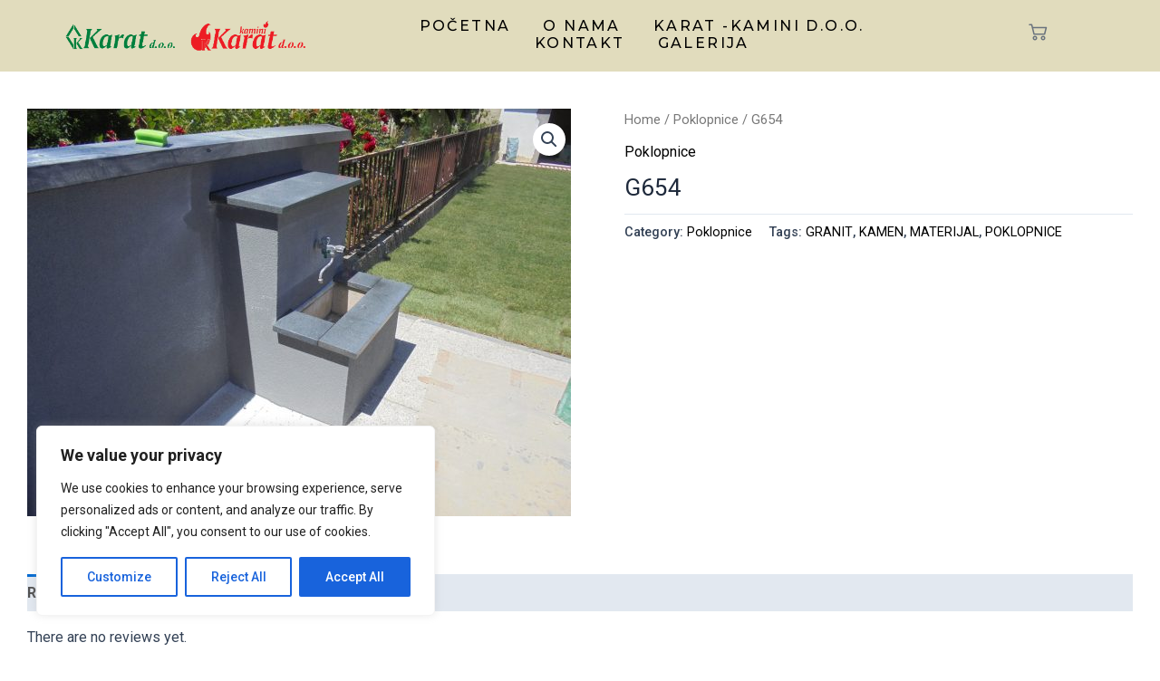

--- FILE ---
content_type: text/css
request_url: https://karat-kamini.hr/wp-content/uploads/elementor/css/post-52.css?ver=1721127999
body_size: 13977
content:
.elementor-52 .elementor-element.elementor-element-4cd2661 > .elementor-container{max-width:1720px;}.elementor-52 .elementor-element.elementor-element-4cd2661 > .elementor-container > .elementor-column > .elementor-widget-wrap{align-content:center;align-items:center;}.elementor-52 .elementor-element.elementor-element-4cd2661:not(.elementor-motion-effects-element-type-background), .elementor-52 .elementor-element.elementor-element-4cd2661 > .elementor-motion-effects-container > .elementor-motion-effects-layer{background-color:#151D1E00;}.elementor-52 .elementor-element.elementor-element-4cd2661{transition:background 0.3s, border 0.3s, border-radius 0.3s, box-shadow 0.3s;margin-top:0px;margin-bottom:-119px;padding:10px 30px 10px 30px;z-index:10;}.elementor-52 .elementor-element.elementor-element-4cd2661 > .elementor-background-overlay{transition:background 0.3s, border-radius 0.3s, opacity 0.3s;}.elementor-52 .elementor-element.elementor-element-2ff332f8 > .elementor-widget-wrap > .elementor-widget:not(.elementor-widget__width-auto):not(.elementor-widget__width-initial):not(:last-child):not(.elementor-absolute){margin-bottom:0px;}.elementor-52 .elementor-element.elementor-element-2ff332f8:not(.elementor-motion-effects-element-type-background) > .elementor-widget-wrap, .elementor-52 .elementor-element.elementor-element-2ff332f8 > .elementor-widget-wrap > .elementor-motion-effects-container > .elementor-motion-effects-layer{background-color:#00000000;}.elementor-52 .elementor-element.elementor-element-2ff332f8 > .elementor-element-populated{transition:background 0.3s, border 0.3s, border-radius 0.3s, box-shadow 0.3s;margin:0px 0px 0px 0px;--e-column-margin-right:0px;--e-column-margin-left:0px;padding:0px 30px 0px 30px;}.elementor-52 .elementor-element.elementor-element-2ff332f8 > .elementor-element-populated > .elementor-background-overlay{transition:background 0.3s, border-radius 0.3s, opacity 0.3s;}.elementor-52 .elementor-element.elementor-element-6c711b4d > .elementor-container{max-width:1620px;}.elementor-52 .elementor-element.elementor-element-6c711b4d > .elementor-container > .elementor-column > .elementor-widget-wrap{align-content:center;align-items:center;}.elementor-52 .elementor-element.elementor-element-6c711b4d:not(.elementor-motion-effects-element-type-background), .elementor-52 .elementor-element.elementor-element-6c711b4d > .elementor-motion-effects-container > .elementor-motion-effects-layer{background-color:#00000000;}.elementor-52 .elementor-element.elementor-element-6c711b4d{transition:background 0.3s, border 0.3s, border-radius 0.3s, box-shadow 0.3s;margin-top:0px;margin-bottom:0px;padding:0px 0px 2px 0px;}.elementor-52 .elementor-element.elementor-element-6c711b4d > .elementor-background-overlay{transition:background 0.3s, border-radius 0.3s, opacity 0.3s;}.elementor-52 .elementor-element.elementor-element-6c53b3c6 > .elementor-widget-wrap > .elementor-widget:not(.elementor-widget__width-auto):not(.elementor-widget__width-initial):not(:last-child):not(.elementor-absolute){margin-bottom:0px;}.elementor-52 .elementor-element.elementor-element-6c53b3c6 > .elementor-element-populated{margin:0px 20px 0px 0px;--e-column-margin-right:20px;--e-column-margin-left:0px;padding:3px 3px 3px 3px;}.elementor-52 .elementor-element.elementor-element-75f1480 > .elementor-widget-wrap > .elementor-widget:not(.elementor-widget__width-auto):not(.elementor-widget__width-initial):not(:last-child):not(.elementor-absolute){margin-bottom:0px;}.elementor-52 .elementor-element.elementor-element-75f1480 > .elementor-element-populated{margin:0px 10px 0px 10px;--e-column-margin-right:10px;--e-column-margin-left:10px;padding:0px 0px 0px 0px;}.elementor-52 .elementor-element.elementor-element-31ce80f3 .elementskit-menu-container{height:38px;background-color:#00000000;border-radius:0px 0px 0px 0px;}.elementor-52 .elementor-element.elementor-element-31ce80f3 .elementskit-navbar-nav li a .ekit-menu-icon{padding:0px 0px 0px 0px;}.elementor-52 .elementor-element.elementor-element-31ce80f3 .elementskit-navbar-nav > li > a{font-family:"Montserrat", Sans-serif;font-size:0.75rem;font-weight:500;text-transform:uppercase;font-style:normal;text-decoration:none;line-height:1em;letter-spacing:2.4px;color:var( --e-global-color-primary );padding:0px 18px 0px 18px;}.elementor-52 .elementor-element.elementor-element-31ce80f3 .elementskit-navbar-nav > li > a:hover{color:#357550;}.elementor-52 .elementor-element.elementor-element-31ce80f3 .elementskit-navbar-nav > li > a:focus{color:#357550;}.elementor-52 .elementor-element.elementor-element-31ce80f3 .elementskit-navbar-nav > li > a:active{color:#357550;}.elementor-52 .elementor-element.elementor-element-31ce80f3 .elementskit-navbar-nav > li:hover > a{color:#357550;}.elementor-52 .elementor-element.elementor-element-31ce80f3 .elementskit-navbar-nav > li:hover > a .elementskit-submenu-indicator{color:#357550;}.elementor-52 .elementor-element.elementor-element-31ce80f3 .elementskit-navbar-nav > li > a:hover .elementskit-submenu-indicator{color:#357550;}.elementor-52 .elementor-element.elementor-element-31ce80f3 .elementskit-navbar-nav > li > a:focus .elementskit-submenu-indicator{color:#357550;}.elementor-52 .elementor-element.elementor-element-31ce80f3 .elementskit-navbar-nav > li > a:active .elementskit-submenu-indicator{color:#357550;}.elementor-52 .elementor-element.elementor-element-31ce80f3 .elementskit-navbar-nav > li.current-menu-item > a{color:#357550;}.elementor-52 .elementor-element.elementor-element-31ce80f3 .elementskit-navbar-nav > li.current-menu-ancestor > a{color:#357550;}.elementor-52 .elementor-element.elementor-element-31ce80f3 .elementskit-navbar-nav > li.current-menu-ancestor > a .elementskit-submenu-indicator{color:#357550;}.elementor-52 .elementor-element.elementor-element-31ce80f3 .elementskit-navbar-nav > li > a .elementskit-submenu-indicator{color:#101010;fill:#101010;}.elementor-52 .elementor-element.elementor-element-31ce80f3 .elementskit-navbar-nav > li > a .ekit-submenu-indicator-icon{color:#101010;fill:#101010;}.elementor-52 .elementor-element.elementor-element-31ce80f3 .elementskit-navbar-nav .elementskit-submenu-panel > li > a{font-family:"Montserrat", Sans-serif;font-size:0.75rem;font-weight:500;text-transform:uppercase;font-style:normal;text-decoration:none;line-height:1em;letter-spacing:2.4px;padding:14px 25px 14px 25px;color:var( --e-global-color-primary );background-color:#02010100;}.elementor-52 .elementor-element.elementor-element-31ce80f3 .elementskit-navbar-nav .elementskit-submenu-panel > li > a:hover{color:#357550;}.elementor-52 .elementor-element.elementor-element-31ce80f3 .elementskit-navbar-nav .elementskit-submenu-panel > li > a:focus{color:#357550;}.elementor-52 .elementor-element.elementor-element-31ce80f3 .elementskit-navbar-nav .elementskit-submenu-panel > li > a:active{color:#357550;}.elementor-52 .elementor-element.elementor-element-31ce80f3 .elementskit-navbar-nav .elementskit-submenu-panel > li:hover > a{color:#357550;}.elementor-52 .elementor-element.elementor-element-31ce80f3 .elementskit-navbar-nav .elementskit-submenu-panel > li.current-menu-item > a{color:#357550 !important;}.elementor-52 .elementor-element.elementor-element-31ce80f3 .elementskit-submenu-panel{padding:30px 0px 15px 0px;}.elementor-52 .elementor-element.elementor-element-31ce80f3 .elementskit-navbar-nav .elementskit-submenu-panel{border-style:solid;border-width:0px 0px 0px 0px;border-radius:0px 0px 0px 0px;min-width:220px;box-shadow:0px 0px 0px 0px rgba(0, 0, 0, 0);}.elementor-52 .elementor-element.elementor-element-31ce80f3 .elementskit-menu-hamburger{float:right;background-color:#02010100;border-style:solid;border-color:var( --e-global-color-primary );}.elementor-52 .elementor-element.elementor-element-31ce80f3 .elementskit-menu-hamburger .elementskit-menu-hamburger-icon{background-color:var( --e-global-color-primary );}.elementor-52 .elementor-element.elementor-element-31ce80f3 .elementskit-menu-hamburger > .ekit-menu-icon{color:var( --e-global-color-primary );}.elementor-52 .elementor-element.elementor-element-31ce80f3 .elementskit-menu-hamburger:hover .elementskit-menu-hamburger-icon{background-color:rgba(0, 0, 0, 0.5);}.elementor-52 .elementor-element.elementor-element-31ce80f3 .elementskit-menu-hamburger:hover > .ekit-menu-icon{color:rgba(0, 0, 0, 0.5);}.elementor-52 .elementor-element.elementor-element-31ce80f3 .elementskit-menu-close{background-color:#02010100;border-style:solid;color:rgba(51, 51, 51, 1);}.elementor-52 .elementor-element.elementor-element-31ce80f3 .elementskit-menu-close:hover{color:rgba(0, 0, 0, 0.5);}.elementor-52 .elementor-element.elementor-element-31ce80f3 > .elementor-widget-container{margin:0px 0px 0px 0px;padding:0px 0px 0px 0px;}.elementor-52 .elementor-element.elementor-element-5eb55984 > .elementor-element-populated{margin:0px 0px 0px 20px;--e-column-margin-right:0px;--e-column-margin-left:20px;padding:0px 0px 0px 0px;}.elementor-52 .elementor-element.elementor-element-535de8a .elementor-icon-wrapper{text-align:center;}.elementor-52 .elementor-element.elementor-element-535de8a .elementor-icon{font-size:20px;}.elementor-52 .elementor-element.elementor-element-535de8a .elementor-icon svg{height:20px;}@media(max-width:1024px) and (min-width:768px){.elementor-52 .elementor-element.elementor-element-6c53b3c6{width:30%;}.elementor-52 .elementor-element.elementor-element-75f1480{width:40%;}.elementor-52 .elementor-element.elementor-element-5eb55984{width:30%;}}@media(max-width:1024px){.elementor-52 .elementor-element.elementor-element-4cd2661{margin-top:0px;margin-bottom:-102px;padding:30px 30px 0px 30px;}.elementor-52 .elementor-element.elementor-element-2ff332f8 > .elementor-element-populated{margin:0px 0px 0px 0px;--e-column-margin-right:0px;--e-column-margin-left:0px;padding:20px 20px 20px 20px;}.elementor-52 .elementor-element.elementor-element-31ce80f3 .elementskit-menu-container{background-color:#F0F0F0;max-width:300px;border-radius:0px 0px 0px 0px;}.elementor-52 .elementor-element.elementor-element-31ce80f3 .elementskit-nav-identity-panel{padding:30px 30px 30px 30px;}.elementor-52 .elementor-element.elementor-element-31ce80f3 .elementskit-navbar-nav li a .ekit-menu-icon{padding:0px 0px 0px 0px;}.elementor-52 .elementor-element.elementor-element-31ce80f3 .elementskit-navbar-nav > li > a{color:var( --e-global-color-primary );padding:10px 40px 10px 40px;}.elementor-52 .elementor-element.elementor-element-31ce80f3 .elementskit-navbar-nav > li > a:hover{color:#357550;}.elementor-52 .elementor-element.elementor-element-31ce80f3 .elementskit-navbar-nav > li > a:focus{color:#357550;}.elementor-52 .elementor-element.elementor-element-31ce80f3 .elementskit-navbar-nav > li > a:active{color:#357550;}.elementor-52 .elementor-element.elementor-element-31ce80f3 .elementskit-navbar-nav > li:hover > a{color:#357550;}.elementor-52 .elementor-element.elementor-element-31ce80f3 .elementskit-navbar-nav > li:hover > a .elementskit-submenu-indicator{color:#357550;}.elementor-52 .elementor-element.elementor-element-31ce80f3 .elementskit-navbar-nav > li > a:hover .elementskit-submenu-indicator{color:#357550;}.elementor-52 .elementor-element.elementor-element-31ce80f3 .elementskit-navbar-nav > li > a:focus .elementskit-submenu-indicator{color:#357550;}.elementor-52 .elementor-element.elementor-element-31ce80f3 .elementskit-navbar-nav > li > a:active .elementskit-submenu-indicator{color:#357550;}.elementor-52 .elementor-element.elementor-element-31ce80f3 .elementskit-navbar-nav > li.current-menu-item > a{color:#357550;}.elementor-52 .elementor-element.elementor-element-31ce80f3 .elementskit-navbar-nav > li.current-menu-ancestor > a{color:#357550;}.elementor-52 .elementor-element.elementor-element-31ce80f3 .elementskit-navbar-nav > li.current-menu-ancestor > a .elementskit-submenu-indicator{color:#357550;}.elementor-52 .elementor-element.elementor-element-31ce80f3 .elementskit-navbar-nav > li > a .elementskit-submenu-indicator{color:var( --e-global-color-primary );fill:var( --e-global-color-primary );}.elementor-52 .elementor-element.elementor-element-31ce80f3 .elementskit-navbar-nav > li > a .ekit-submenu-indicator-icon{color:var( --e-global-color-primary );fill:var( --e-global-color-primary );}.elementor-52 .elementor-element.elementor-element-31ce80f3 .elementskit-navbar-nav .elementskit-submenu-panel > li > a{padding:15px 15px 15px 15px;color:var( --e-global-color-primary );}.elementor-52 .elementor-element.elementor-element-31ce80f3 .elementskit-submenu-panel{padding:0px 50px 0px 50px;}.elementor-52 .elementor-element.elementor-element-31ce80f3 .elementskit-navbar-nav .elementskit-submenu-panel{border-width:0px 0px 0px 0px;border-radius:0px 0px 0px 0px;}.elementor-52 .elementor-element.elementor-element-31ce80f3 .elementskit-menu-hamburger{float:right;padding:0px 0px 0px 0px;width:45px;border-radius:3px;border-width:0px 0px 0px 0px;}.elementor-52 .elementor-element.elementor-element-31ce80f3 .elementskit-menu-hamburger > .ekit-menu-icon{font-size:25px;}.elementor-52 .elementor-element.elementor-element-31ce80f3 .elementskit-menu-close{padding:5px 5px 5px 5px;margin:0px 0px 0px 0px;width:45px;border-radius:0px;border-width:0px 0px 0px 0px;}.elementor-52 .elementor-element.elementor-element-31ce80f3 .elementskit-nav-logo > img{max-width:120px;}.elementor-52 .elementor-element.elementor-element-31ce80f3 .elementskit-nav-logo{margin:10px 0px 10px 0px;padding:0px 0px 0px 0px;}}@media(max-width:767px){.elementor-52 .elementor-element.elementor-element-4cd2661{margin-top:0px;margin-bottom:-82px;padding:20px 20px 0px 20px;}.elementor-52 .elementor-element.elementor-element-2ff332f8 > .elementor-element-populated{padding:15px 15px 15px 15px;}.elementor-52 .elementor-element.elementor-element-6c53b3c6{width:60%;}.elementor-52 .elementor-element.elementor-element-75f1480{width:20%;}.elementor-52 .elementor-element.elementor-element-31ce80f3 .elementskit-nav-logo > img{max-width:120px;max-height:50px;}.elementor-52 .elementor-element.elementor-element-5eb55984{width:20%;}}